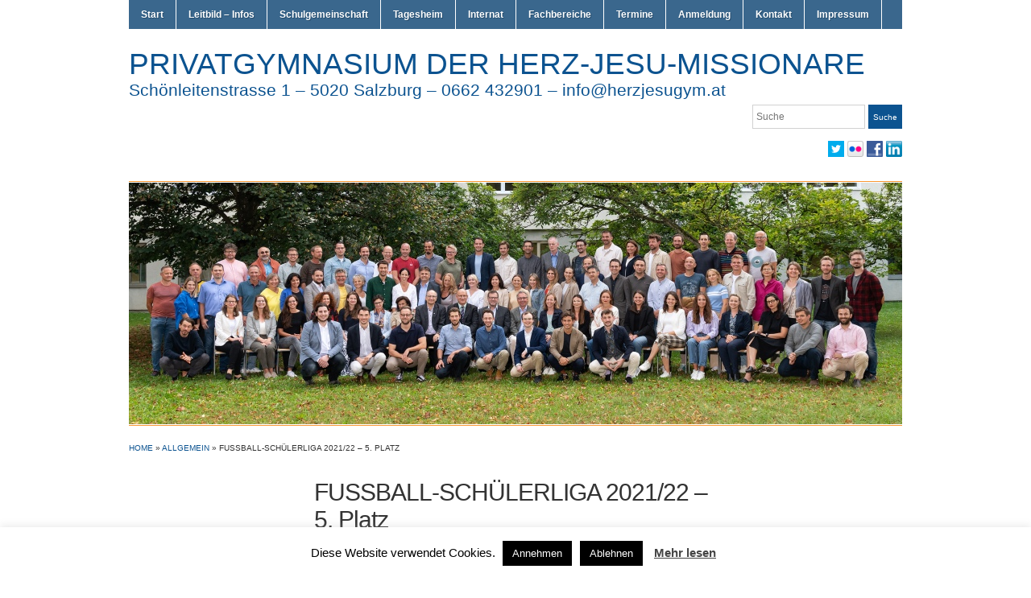

--- FILE ---
content_type: text/html; charset=UTF-8
request_url: https://www.herzjesugym.com/allgemein/fussball-schuelerliga-2021-22-5-platz/
body_size: 14802
content:
<!DOCTYPE html>
<html lang="de">
<head>
<meta charset="UTF-8" />

<title> &raquo; FUSSBALL-SCHÜLERLIGA 2021/22 – 5. Platz PRIVATGYMNASIUM DER HERZ-JESU-MISSIONARE</title>

<link rel="profile" href="http://gmpg.org/xfn/11" />
<link rel="pingback" href="https://www.herzjesugym.com/xmlrpc.php" />

<meta name='robots' content='max-image-preview:large' />
	<style>img:is([sizes="auto" i], [sizes^="auto," i]) { contain-intrinsic-size: 3000px 1500px }</style>
	<link rel="alternate" type="application/rss+xml" title="PRIVATGYMNASIUM DER HERZ-JESU-MISSIONARE &raquo; Feed" href="https://www.herzjesugym.com/feed/" />
<link rel="alternate" type="application/rss+xml" title="PRIVATGYMNASIUM DER HERZ-JESU-MISSIONARE &raquo; Kommentar-Feed" href="https://www.herzjesugym.com/comments/feed/" />
<script type="text/javascript">
/* <![CDATA[ */
window._wpemojiSettings = {"baseUrl":"https:\/\/s.w.org\/images\/core\/emoji\/15.0.3\/72x72\/","ext":".png","svgUrl":"https:\/\/s.w.org\/images\/core\/emoji\/15.0.3\/svg\/","svgExt":".svg","source":{"concatemoji":"https:\/\/www.herzjesugym.com\/wp-includes\/js\/wp-emoji-release.min.js?ver=6.7.2"}};
/*! This file is auto-generated */
!function(i,n){var o,s,e;function c(e){try{var t={supportTests:e,timestamp:(new Date).valueOf()};sessionStorage.setItem(o,JSON.stringify(t))}catch(e){}}function p(e,t,n){e.clearRect(0,0,e.canvas.width,e.canvas.height),e.fillText(t,0,0);var t=new Uint32Array(e.getImageData(0,0,e.canvas.width,e.canvas.height).data),r=(e.clearRect(0,0,e.canvas.width,e.canvas.height),e.fillText(n,0,0),new Uint32Array(e.getImageData(0,0,e.canvas.width,e.canvas.height).data));return t.every(function(e,t){return e===r[t]})}function u(e,t,n){switch(t){case"flag":return n(e,"\ud83c\udff3\ufe0f\u200d\u26a7\ufe0f","\ud83c\udff3\ufe0f\u200b\u26a7\ufe0f")?!1:!n(e,"\ud83c\uddfa\ud83c\uddf3","\ud83c\uddfa\u200b\ud83c\uddf3")&&!n(e,"\ud83c\udff4\udb40\udc67\udb40\udc62\udb40\udc65\udb40\udc6e\udb40\udc67\udb40\udc7f","\ud83c\udff4\u200b\udb40\udc67\u200b\udb40\udc62\u200b\udb40\udc65\u200b\udb40\udc6e\u200b\udb40\udc67\u200b\udb40\udc7f");case"emoji":return!n(e,"\ud83d\udc26\u200d\u2b1b","\ud83d\udc26\u200b\u2b1b")}return!1}function f(e,t,n){var r="undefined"!=typeof WorkerGlobalScope&&self instanceof WorkerGlobalScope?new OffscreenCanvas(300,150):i.createElement("canvas"),a=r.getContext("2d",{willReadFrequently:!0}),o=(a.textBaseline="top",a.font="600 32px Arial",{});return e.forEach(function(e){o[e]=t(a,e,n)}),o}function t(e){var t=i.createElement("script");t.src=e,t.defer=!0,i.head.appendChild(t)}"undefined"!=typeof Promise&&(o="wpEmojiSettingsSupports",s=["flag","emoji"],n.supports={everything:!0,everythingExceptFlag:!0},e=new Promise(function(e){i.addEventListener("DOMContentLoaded",e,{once:!0})}),new Promise(function(t){var n=function(){try{var e=JSON.parse(sessionStorage.getItem(o));if("object"==typeof e&&"number"==typeof e.timestamp&&(new Date).valueOf()<e.timestamp+604800&&"object"==typeof e.supportTests)return e.supportTests}catch(e){}return null}();if(!n){if("undefined"!=typeof Worker&&"undefined"!=typeof OffscreenCanvas&&"undefined"!=typeof URL&&URL.createObjectURL&&"undefined"!=typeof Blob)try{var e="postMessage("+f.toString()+"("+[JSON.stringify(s),u.toString(),p.toString()].join(",")+"));",r=new Blob([e],{type:"text/javascript"}),a=new Worker(URL.createObjectURL(r),{name:"wpTestEmojiSupports"});return void(a.onmessage=function(e){c(n=e.data),a.terminate(),t(n)})}catch(e){}c(n=f(s,u,p))}t(n)}).then(function(e){for(var t in e)n.supports[t]=e[t],n.supports.everything=n.supports.everything&&n.supports[t],"flag"!==t&&(n.supports.everythingExceptFlag=n.supports.everythingExceptFlag&&n.supports[t]);n.supports.everythingExceptFlag=n.supports.everythingExceptFlag&&!n.supports.flag,n.DOMReady=!1,n.readyCallback=function(){n.DOMReady=!0}}).then(function(){return e}).then(function(){var e;n.supports.everything||(n.readyCallback(),(e=n.source||{}).concatemoji?t(e.concatemoji):e.wpemoji&&e.twemoji&&(t(e.twemoji),t(e.wpemoji)))}))}((window,document),window._wpemojiSettings);
/* ]]> */
</script>
<style id='wp-emoji-styles-inline-css' type='text/css'>

	img.wp-smiley, img.emoji {
		display: inline !important;
		border: none !important;
		box-shadow: none !important;
		height: 1em !important;
		width: 1em !important;
		margin: 0 0.07em !important;
		vertical-align: -0.1em !important;
		background: none !important;
		padding: 0 !important;
	}
</style>
<link rel='stylesheet' id='wp-block-library-css' href='https://www.herzjesugym.com/wp-includes/css/dist/block-library/style.min.css?ver=6.7.2' type='text/css' media='all' />
<link rel='stylesheet' id='wpzoom-social-icons-block-style-css' href='https://www.herzjesugym.com/wp-content/plugins/social-icons-widget-by-wpzoom/block/dist/style-wpzoom-social-icons.css?ver=4.3.4' type='text/css' media='all' />
<style id='classic-theme-styles-inline-css' type='text/css'>
/*! This file is auto-generated */
.wp-block-button__link{color:#fff;background-color:#32373c;border-radius:9999px;box-shadow:none;text-decoration:none;padding:calc(.667em + 2px) calc(1.333em + 2px);font-size:1.125em}.wp-block-file__button{background:#32373c;color:#fff;text-decoration:none}
</style>
<style id='global-styles-inline-css' type='text/css'>
:root{--wp--preset--aspect-ratio--square: 1;--wp--preset--aspect-ratio--4-3: 4/3;--wp--preset--aspect-ratio--3-4: 3/4;--wp--preset--aspect-ratio--3-2: 3/2;--wp--preset--aspect-ratio--2-3: 2/3;--wp--preset--aspect-ratio--16-9: 16/9;--wp--preset--aspect-ratio--9-16: 9/16;--wp--preset--color--black: #000000;--wp--preset--color--cyan-bluish-gray: #abb8c3;--wp--preset--color--white: #ffffff;--wp--preset--color--pale-pink: #f78da7;--wp--preset--color--vivid-red: #cf2e2e;--wp--preset--color--luminous-vivid-orange: #ff6900;--wp--preset--color--luminous-vivid-amber: #fcb900;--wp--preset--color--light-green-cyan: #7bdcb5;--wp--preset--color--vivid-green-cyan: #00d084;--wp--preset--color--pale-cyan-blue: #8ed1fc;--wp--preset--color--vivid-cyan-blue: #0693e3;--wp--preset--color--vivid-purple: #9b51e0;--wp--preset--gradient--vivid-cyan-blue-to-vivid-purple: linear-gradient(135deg,rgba(6,147,227,1) 0%,rgb(155,81,224) 100%);--wp--preset--gradient--light-green-cyan-to-vivid-green-cyan: linear-gradient(135deg,rgb(122,220,180) 0%,rgb(0,208,130) 100%);--wp--preset--gradient--luminous-vivid-amber-to-luminous-vivid-orange: linear-gradient(135deg,rgba(252,185,0,1) 0%,rgba(255,105,0,1) 100%);--wp--preset--gradient--luminous-vivid-orange-to-vivid-red: linear-gradient(135deg,rgba(255,105,0,1) 0%,rgb(207,46,46) 100%);--wp--preset--gradient--very-light-gray-to-cyan-bluish-gray: linear-gradient(135deg,rgb(238,238,238) 0%,rgb(169,184,195) 100%);--wp--preset--gradient--cool-to-warm-spectrum: linear-gradient(135deg,rgb(74,234,220) 0%,rgb(151,120,209) 20%,rgb(207,42,186) 40%,rgb(238,44,130) 60%,rgb(251,105,98) 80%,rgb(254,248,76) 100%);--wp--preset--gradient--blush-light-purple: linear-gradient(135deg,rgb(255,206,236) 0%,rgb(152,150,240) 100%);--wp--preset--gradient--blush-bordeaux: linear-gradient(135deg,rgb(254,205,165) 0%,rgb(254,45,45) 50%,rgb(107,0,62) 100%);--wp--preset--gradient--luminous-dusk: linear-gradient(135deg,rgb(255,203,112) 0%,rgb(199,81,192) 50%,rgb(65,88,208) 100%);--wp--preset--gradient--pale-ocean: linear-gradient(135deg,rgb(255,245,203) 0%,rgb(182,227,212) 50%,rgb(51,167,181) 100%);--wp--preset--gradient--electric-grass: linear-gradient(135deg,rgb(202,248,128) 0%,rgb(113,206,126) 100%);--wp--preset--gradient--midnight: linear-gradient(135deg,rgb(2,3,129) 0%,rgb(40,116,252) 100%);--wp--preset--font-size--small: 13px;--wp--preset--font-size--medium: 20px;--wp--preset--font-size--large: 36px;--wp--preset--font-size--x-large: 42px;--wp--preset--spacing--20: 0.44rem;--wp--preset--spacing--30: 0.67rem;--wp--preset--spacing--40: 1rem;--wp--preset--spacing--50: 1.5rem;--wp--preset--spacing--60: 2.25rem;--wp--preset--spacing--70: 3.38rem;--wp--preset--spacing--80: 5.06rem;--wp--preset--shadow--natural: 6px 6px 9px rgba(0, 0, 0, 0.2);--wp--preset--shadow--deep: 12px 12px 50px rgba(0, 0, 0, 0.4);--wp--preset--shadow--sharp: 6px 6px 0px rgba(0, 0, 0, 0.2);--wp--preset--shadow--outlined: 6px 6px 0px -3px rgba(255, 255, 255, 1), 6px 6px rgba(0, 0, 0, 1);--wp--preset--shadow--crisp: 6px 6px 0px rgba(0, 0, 0, 1);}:where(.is-layout-flex){gap: 0.5em;}:where(.is-layout-grid){gap: 0.5em;}body .is-layout-flex{display: flex;}.is-layout-flex{flex-wrap: wrap;align-items: center;}.is-layout-flex > :is(*, div){margin: 0;}body .is-layout-grid{display: grid;}.is-layout-grid > :is(*, div){margin: 0;}:where(.wp-block-columns.is-layout-flex){gap: 2em;}:where(.wp-block-columns.is-layout-grid){gap: 2em;}:where(.wp-block-post-template.is-layout-flex){gap: 1.25em;}:where(.wp-block-post-template.is-layout-grid){gap: 1.25em;}.has-black-color{color: var(--wp--preset--color--black) !important;}.has-cyan-bluish-gray-color{color: var(--wp--preset--color--cyan-bluish-gray) !important;}.has-white-color{color: var(--wp--preset--color--white) !important;}.has-pale-pink-color{color: var(--wp--preset--color--pale-pink) !important;}.has-vivid-red-color{color: var(--wp--preset--color--vivid-red) !important;}.has-luminous-vivid-orange-color{color: var(--wp--preset--color--luminous-vivid-orange) !important;}.has-luminous-vivid-amber-color{color: var(--wp--preset--color--luminous-vivid-amber) !important;}.has-light-green-cyan-color{color: var(--wp--preset--color--light-green-cyan) !important;}.has-vivid-green-cyan-color{color: var(--wp--preset--color--vivid-green-cyan) !important;}.has-pale-cyan-blue-color{color: var(--wp--preset--color--pale-cyan-blue) !important;}.has-vivid-cyan-blue-color{color: var(--wp--preset--color--vivid-cyan-blue) !important;}.has-vivid-purple-color{color: var(--wp--preset--color--vivid-purple) !important;}.has-black-background-color{background-color: var(--wp--preset--color--black) !important;}.has-cyan-bluish-gray-background-color{background-color: var(--wp--preset--color--cyan-bluish-gray) !important;}.has-white-background-color{background-color: var(--wp--preset--color--white) !important;}.has-pale-pink-background-color{background-color: var(--wp--preset--color--pale-pink) !important;}.has-vivid-red-background-color{background-color: var(--wp--preset--color--vivid-red) !important;}.has-luminous-vivid-orange-background-color{background-color: var(--wp--preset--color--luminous-vivid-orange) !important;}.has-luminous-vivid-amber-background-color{background-color: var(--wp--preset--color--luminous-vivid-amber) !important;}.has-light-green-cyan-background-color{background-color: var(--wp--preset--color--light-green-cyan) !important;}.has-vivid-green-cyan-background-color{background-color: var(--wp--preset--color--vivid-green-cyan) !important;}.has-pale-cyan-blue-background-color{background-color: var(--wp--preset--color--pale-cyan-blue) !important;}.has-vivid-cyan-blue-background-color{background-color: var(--wp--preset--color--vivid-cyan-blue) !important;}.has-vivid-purple-background-color{background-color: var(--wp--preset--color--vivid-purple) !important;}.has-black-border-color{border-color: var(--wp--preset--color--black) !important;}.has-cyan-bluish-gray-border-color{border-color: var(--wp--preset--color--cyan-bluish-gray) !important;}.has-white-border-color{border-color: var(--wp--preset--color--white) !important;}.has-pale-pink-border-color{border-color: var(--wp--preset--color--pale-pink) !important;}.has-vivid-red-border-color{border-color: var(--wp--preset--color--vivid-red) !important;}.has-luminous-vivid-orange-border-color{border-color: var(--wp--preset--color--luminous-vivid-orange) !important;}.has-luminous-vivid-amber-border-color{border-color: var(--wp--preset--color--luminous-vivid-amber) !important;}.has-light-green-cyan-border-color{border-color: var(--wp--preset--color--light-green-cyan) !important;}.has-vivid-green-cyan-border-color{border-color: var(--wp--preset--color--vivid-green-cyan) !important;}.has-pale-cyan-blue-border-color{border-color: var(--wp--preset--color--pale-cyan-blue) !important;}.has-vivid-cyan-blue-border-color{border-color: var(--wp--preset--color--vivid-cyan-blue) !important;}.has-vivid-purple-border-color{border-color: var(--wp--preset--color--vivid-purple) !important;}.has-vivid-cyan-blue-to-vivid-purple-gradient-background{background: var(--wp--preset--gradient--vivid-cyan-blue-to-vivid-purple) !important;}.has-light-green-cyan-to-vivid-green-cyan-gradient-background{background: var(--wp--preset--gradient--light-green-cyan-to-vivid-green-cyan) !important;}.has-luminous-vivid-amber-to-luminous-vivid-orange-gradient-background{background: var(--wp--preset--gradient--luminous-vivid-amber-to-luminous-vivid-orange) !important;}.has-luminous-vivid-orange-to-vivid-red-gradient-background{background: var(--wp--preset--gradient--luminous-vivid-orange-to-vivid-red) !important;}.has-very-light-gray-to-cyan-bluish-gray-gradient-background{background: var(--wp--preset--gradient--very-light-gray-to-cyan-bluish-gray) !important;}.has-cool-to-warm-spectrum-gradient-background{background: var(--wp--preset--gradient--cool-to-warm-spectrum) !important;}.has-blush-light-purple-gradient-background{background: var(--wp--preset--gradient--blush-light-purple) !important;}.has-blush-bordeaux-gradient-background{background: var(--wp--preset--gradient--blush-bordeaux) !important;}.has-luminous-dusk-gradient-background{background: var(--wp--preset--gradient--luminous-dusk) !important;}.has-pale-ocean-gradient-background{background: var(--wp--preset--gradient--pale-ocean) !important;}.has-electric-grass-gradient-background{background: var(--wp--preset--gradient--electric-grass) !important;}.has-midnight-gradient-background{background: var(--wp--preset--gradient--midnight) !important;}.has-small-font-size{font-size: var(--wp--preset--font-size--small) !important;}.has-medium-font-size{font-size: var(--wp--preset--font-size--medium) !important;}.has-large-font-size{font-size: var(--wp--preset--font-size--large) !important;}.has-x-large-font-size{font-size: var(--wp--preset--font-size--x-large) !important;}
:where(.wp-block-post-template.is-layout-flex){gap: 1.25em;}:where(.wp-block-post-template.is-layout-grid){gap: 1.25em;}
:where(.wp-block-columns.is-layout-flex){gap: 2em;}:where(.wp-block-columns.is-layout-grid){gap: 2em;}
:root :where(.wp-block-pullquote){font-size: 1.5em;line-height: 1.6;}
</style>
<link rel='stylesheet' id='abcfrggcl-css' href='https://www.herzjesugym.com/wp-content/plugins/abcfolio-responsive-grid-gallery-custom-links-pro/css/rggcl.css?ver=0.6.1' type='text/css' media='all' />
<link rel='stylesheet' id='contact-form-7-css' href='https://www.herzjesugym.com/wp-content/plugins/contact-form-7/includes/css/styles.css?ver=6.0.5' type='text/css' media='all' />
<link rel='stylesheet' id='cookie-law-info-css' href='https://www.herzjesugym.com/wp-content/plugins/cookie-law-info/legacy/public/css/cookie-law-info-public.css?ver=3.2.8' type='text/css' media='all' />
<link rel='stylesheet' id='cookie-law-info-gdpr-css' href='https://www.herzjesugym.com/wp-content/plugins/cookie-law-info/legacy/public/css/cookie-law-info-gdpr.css?ver=3.2.8' type='text/css' media='all' />
<link rel='stylesheet' id='ditty-displays-css' href='https://www.herzjesugym.com/wp-content/plugins/ditty-news-ticker/build/dittyDisplays.css?ver=3.1.54' type='text/css' media='all' />
<link rel='stylesheet' id='ditty-fontawesome-css' href='https://www.herzjesugym.com/wp-content/plugins/ditty-news-ticker/includes/libs/fontawesome-6.4.0/css/all.css?ver=6.4.0' type='text/css' media='' />
<link rel='stylesheet' id='academica-style-css' href='https://www.herzjesugym.com/wp-content/themes/academica/style.css?ver=6.7.2' type='text/css' media='all' />
<style id='akismet-widget-style-inline-css' type='text/css'>

			.a-stats {
				--akismet-color-mid-green: #357b49;
				--akismet-color-white: #fff;
				--akismet-color-light-grey: #f6f7f7;

				max-width: 350px;
				width: auto;
			}

			.a-stats * {
				all: unset;
				box-sizing: border-box;
			}

			.a-stats strong {
				font-weight: 600;
			}

			.a-stats a.a-stats__link,
			.a-stats a.a-stats__link:visited,
			.a-stats a.a-stats__link:active {
				background: var(--akismet-color-mid-green);
				border: none;
				box-shadow: none;
				border-radius: 8px;
				color: var(--akismet-color-white);
				cursor: pointer;
				display: block;
				font-family: -apple-system, BlinkMacSystemFont, 'Segoe UI', 'Roboto', 'Oxygen-Sans', 'Ubuntu', 'Cantarell', 'Helvetica Neue', sans-serif;
				font-weight: 500;
				padding: 12px;
				text-align: center;
				text-decoration: none;
				transition: all 0.2s ease;
			}

			/* Extra specificity to deal with TwentyTwentyOne focus style */
			.widget .a-stats a.a-stats__link:focus {
				background: var(--akismet-color-mid-green);
				color: var(--akismet-color-white);
				text-decoration: none;
			}

			.a-stats a.a-stats__link:hover {
				filter: brightness(110%);
				box-shadow: 0 4px 12px rgba(0, 0, 0, 0.06), 0 0 2px rgba(0, 0, 0, 0.16);
			}

			.a-stats .count {
				color: var(--akismet-color-white);
				display: block;
				font-size: 1.5em;
				line-height: 1.4;
				padding: 0 13px;
				white-space: nowrap;
			}
		
</style>
<link rel='stylesheet' id='wpzoom-social-icons-socicon-css' href='https://www.herzjesugym.com/wp-content/plugins/social-icons-widget-by-wpzoom/assets/css/wpzoom-socicon.css?ver=1741856030' type='text/css' media='all' />
<link rel='stylesheet' id='wpzoom-social-icons-genericons-css' href='https://www.herzjesugym.com/wp-content/plugins/social-icons-widget-by-wpzoom/assets/css/genericons.css?ver=1741856030' type='text/css' media='all' />
<link rel='stylesheet' id='wpzoom-social-icons-academicons-css' href='https://www.herzjesugym.com/wp-content/plugins/social-icons-widget-by-wpzoom/assets/css/academicons.min.css?ver=1741856030' type='text/css' media='all' />
<link rel='stylesheet' id='wpzoom-social-icons-font-awesome-3-css' href='https://www.herzjesugym.com/wp-content/plugins/social-icons-widget-by-wpzoom/assets/css/font-awesome-3.min.css?ver=1741856030' type='text/css' media='all' />
<link rel='stylesheet' id='dashicons-css' href='https://www.herzjesugym.com/wp-includes/css/dashicons.min.css?ver=6.7.2' type='text/css' media='all' />
<link rel='stylesheet' id='wpzoom-social-icons-styles-css' href='https://www.herzjesugym.com/wp-content/plugins/social-icons-widget-by-wpzoom/assets/css/wpzoom-social-icons-styles.css?ver=1741856030' type='text/css' media='all' />
<link rel='stylesheet' id='tablepress-default-css' href='https://www.herzjesugym.com/wp-content/plugins/tablepress/css/build/default.css?ver=3.0.4' type='text/css' media='all' />
<link rel='preload' as='font'  id='wpzoom-social-icons-font-academicons-woff2-css' href='https://www.herzjesugym.com/wp-content/plugins/social-icons-widget-by-wpzoom/assets/font/academicons.woff2?v=1.9.2'  type='font/woff2' crossorigin />
<link rel='preload' as='font'  id='wpzoom-social-icons-font-fontawesome-3-woff2-css' href='https://www.herzjesugym.com/wp-content/plugins/social-icons-widget-by-wpzoom/assets/font/fontawesome-webfont.woff2?v=4.7.0'  type='font/woff2' crossorigin />
<link rel='preload' as='font'  id='wpzoom-social-icons-font-genericons-woff-css' href='https://www.herzjesugym.com/wp-content/plugins/social-icons-widget-by-wpzoom/assets/font/Genericons.woff'  type='font/woff' crossorigin />
<link rel='preload' as='font'  id='wpzoom-social-icons-font-socicon-woff2-css' href='https://www.herzjesugym.com/wp-content/plugins/social-icons-widget-by-wpzoom/assets/font/socicon.woff2?v=4.3.4'  type='font/woff2' crossorigin />
<script type="text/javascript" src="https://www.herzjesugym.com/wp-includes/js/jquery/jquery.min.js?ver=3.7.1" id="jquery-core-js"></script>
<script type="text/javascript" src="https://www.herzjesugym.com/wp-includes/js/jquery/jquery-migrate.min.js?ver=3.4.1" id="jquery-migrate-js"></script>
<script type="text/javascript" id="cookie-law-info-js-extra">
/* <![CDATA[ */
var Cli_Data = {"nn_cookie_ids":[],"cookielist":[],"non_necessary_cookies":[],"ccpaEnabled":"","ccpaRegionBased":"","ccpaBarEnabled":"","strictlyEnabled":["necessary","obligatoire"],"ccpaType":"gdpr","js_blocking":"","custom_integration":"","triggerDomRefresh":"","secure_cookies":""};
var cli_cookiebar_settings = {"animate_speed_hide":"500","animate_speed_show":"500","background":"#FFF","border":"#b1a6a6c2","border_on":"","button_1_button_colour":"#000","button_1_button_hover":"#000000","button_1_link_colour":"#fff","button_1_as_button":"1","button_1_new_win":"","button_2_button_colour":"#333","button_2_button_hover":"#292929","button_2_link_colour":"#444","button_2_as_button":"","button_2_hidebar":"","button_3_button_colour":"#000","button_3_button_hover":"#000000","button_3_link_colour":"#fff","button_3_as_button":"1","button_3_new_win":"","button_4_button_colour":"#000","button_4_button_hover":"#000000","button_4_link_colour":"#fff","button_4_as_button":"1","button_7_button_colour":"#61a229","button_7_button_hover":"#4e8221","button_7_link_colour":"#fff","button_7_as_button":"1","button_7_new_win":"","font_family":"inherit","header_fix":"","notify_animate_hide":"1","notify_animate_show":"","notify_div_id":"#cookie-law-info-bar","notify_position_horizontal":"right","notify_position_vertical":"bottom","scroll_close":"","scroll_close_reload":"","accept_close_reload":"","reject_close_reload":"","showagain_tab":"1","showagain_background":"#fff","showagain_border":"#000","showagain_div_id":"#cookie-law-info-again","showagain_x_position":"100px","text":"#000","show_once_yn":"","show_once":"10000","logging_on":"","as_popup":"","popup_overlay":"1","bar_heading_text":"","cookie_bar_as":"banner","popup_showagain_position":"bottom-right","widget_position":"left"};
var log_object = {"ajax_url":"https:\/\/www.herzjesugym.com\/wp-admin\/admin-ajax.php"};
/* ]]> */
</script>
<script type="text/javascript" src="https://www.herzjesugym.com/wp-content/plugins/cookie-law-info/legacy/public/js/cookie-law-info-public.js?ver=3.2.8" id="cookie-law-info-js"></script>
<link rel="https://api.w.org/" href="https://www.herzjesugym.com/wp-json/" /><link rel="alternate" title="JSON" type="application/json" href="https://www.herzjesugym.com/wp-json/wp/v2/posts/9944" /><link rel="EditURI" type="application/rsd+xml" title="RSD" href="https://www.herzjesugym.com/xmlrpc.php?rsd" />
<meta name="generator" content="WordPress 6.7.2" />
<link rel="canonical" href="https://www.herzjesugym.com/allgemein/fussball-schuelerliga-2021-22-5-platz/" />
<link rel='shortlink' href='https://www.herzjesugym.com/?p=9944' />
<link rel="alternate" title="oEmbed (JSON)" type="application/json+oembed" href="https://www.herzjesugym.com/wp-json/oembed/1.0/embed?url=https%3A%2F%2Fwww.herzjesugym.com%2Fallgemein%2Ffussball-schuelerliga-2021-22-5-platz%2F" />
<link rel="alternate" title="oEmbed (XML)" type="text/xml+oembed" href="https://www.herzjesugym.com/wp-json/oembed/1.0/embed?url=https%3A%2F%2Fwww.herzjesugym.com%2Fallgemein%2Ffussball-schuelerliga-2021-22-5-platz%2F&#038;format=xml" />
<link rel="apple-touch-icon" sizes="180x180" href="/wp-content/uploads/fbrfg/apple-touch-icon.png">
<link rel="icon" type="image/png" sizes="32x32" href="/wp-content/uploads/fbrfg/favicon-32x32.png">
<link rel="icon" type="image/png" sizes="16x16" href="/wp-content/uploads/fbrfg/favicon-16x16.png">
<link rel="manifest" href="/wp-content/uploads/fbrfg/site.webmanifest">
<link rel="mask-icon" href="/wp-content/uploads/fbrfg/safari-pinned-tab.svg" color="#5bbad5">
<link rel="shortcut icon" href="/wp-content/uploads/fbrfg/favicon.ico">
<meta name="msapplication-TileColor" content="#da532c">
<meta name="msapplication-config" content="/wp-content/uploads/fbrfg/browserconfig.xml">
<meta name="theme-color" content="#ffffff"><!-- Analytics by WP Statistics - https://wp-statistics.com -->
<style type="text/css" id="custom-background-css">
body.custom-background { background-color: #ffffff; }
</style>
	<link rel="stylesheet" type="text/css" media="screen" href="https://www.herzjesugym.com/wp-content/plugins/pc-custom-css/custom.css?pc_custom_css_ver=1406572166" />
</head>
<body class="post-template-default single single-post postid-9944 single-format-standard custom-background">
	<div id="wrap">
		<div id="header" class="clearfix">

			<div id="main-nav">
				<ul id="menuhead" class="menu"><li id="menu-item-70" class="menu-item menu-item-type-custom menu-item-object-custom menu-item-home menu-item-70"><a href="http://www.herzjesugym.com/">Start</a></li>
<li id="menu-item-72" class="menu-item menu-item-type-post_type menu-item-object-page menu-item-has-children menu-item-72"><a href="https://www.herzjesugym.com/informationen/">Leitbild &#8211; Infos</a>
<ul class="sub-menu">
	<li id="menu-item-12297" class="menu-item menu-item-type-post_type menu-item-object-page menu-item-12297"><a href="https://www.herzjesugym.com/leitbild-schulprofil/">Leitbild – Schulprofil</a></li>
	<li id="menu-item-12306" class="menu-item menu-item-type-post_type menu-item-object-page menu-item-12306"><a href="https://www.herzjesugym.com/folder-schule/">Folder Schule</a></li>
	<li id="menu-item-5790" class="menu-item menu-item-type-post_type menu-item-object-page menu-item-5790"><a href="https://www.herzjesugym.com/stundentafeln/">Stundentafeln</a></li>
	<li id="menu-item-12300" class="menu-item menu-item-type-post_type menu-item-object-page menu-item-12300"><a href="https://www.herzjesugym.com/stunden-zeitraster/">Stunden-/Zeitraster</a></li>
	<li id="menu-item-6165" class="menu-item menu-item-type-post_type menu-item-object-page menu-item-6165"><a href="https://www.herzjesugym.com/downloads/">Downloads</a></li>
	<li id="menu-item-13027" class="menu-item menu-item-type-custom menu-item-object-custom menu-item-13027"><a href="https://team.jako.com/de-de/team/herz_jesu_gymnasium/?item_source=27209">Schulshop</a></li>
</ul>
</li>
<li id="menu-item-5932" class="menu-item menu-item-type-post_type menu-item-object-page menu-item-has-children menu-item-5932"><a href="https://www.herzjesugym.com/schulgemeinschaft/">Schulgemeinschaft</a>
<ul class="sub-menu">
	<li id="menu-item-7560" class="menu-item menu-item-type-post_type menu-item-object-page menu-item-7560"><a href="https://www.herzjesugym.com/schulleitung/">Schulleitung</a></li>
	<li id="menu-item-5852" class="menu-item menu-item-type-post_type menu-item-object-page menu-item-5852"><a href="https://www.herzjesugym.com/sekretariat/">Sekretariat/Buchhaltung</a></li>
	<li id="menu-item-1004" class="menu-item menu-item-type-post_type menu-item-object-page menu-item-1004"><a href="https://www.herzjesugym.com/schulerseite/">Schülerinnen/Schüler</a></li>
	<li id="menu-item-11133" class="menu-item menu-item-type-post_type menu-item-object-page menu-item-11133"><a href="https://www.herzjesugym.com/tagesheim/">Tagesheim</a></li>
	<li id="menu-item-7822" class="menu-item menu-item-type-custom menu-item-object-custom menu-item-7822"><a target="_blank" href="http://internatherzjesugym.wordpress.com/">Internat</a></li>
	<li id="menu-item-5867" class="menu-item menu-item-type-custom menu-item-object-custom menu-item-5867"><a target="_blank" href="http://eltern-am-herzjesugym.at/">Elternverein</a></li>
	<li id="menu-item-1387" class="menu-item menu-item-type-post_type menu-item-object-page menu-item-1387"><a href="https://www.herzjesugym.com/lehrer-2/">Lehrerinnen/Lehrer</a></li>
	<li id="menu-item-7408" class="menu-item menu-item-type-custom menu-item-object-custom menu-item-7408"><a target="_blank" href="https://erato.webuntis.com/WebUntis/?school=herzjesugym#/basic/officehours">Sprechstunden</a></li>
	<li id="menu-item-7820" class="menu-item menu-item-type-post_type menu-item-object-page menu-item-7820"><a href="https://www.herzjesugym.com/schularzt-schulpsychologe/">Schularzt / Schulpsychologin</a></li>
	<li id="menu-item-7821" class="menu-item menu-item-type-post_type menu-item-object-page menu-item-7821"><a href="https://www.herzjesugym.com/hausverwaltung/">Hausverwaltung</a></li>
</ul>
</li>
<li id="menu-item-11132" class="menu-item menu-item-type-post_type menu-item-object-page menu-item-11132"><a href="https://www.herzjesugym.com/tagesheim/">Tagesheim</a></li>
<li id="menu-item-1960" class="menu-item menu-item-type-custom menu-item-object-custom menu-item-1960"><a target="_blank" href="https://internat.herzjesugym.com/">Internat</a></li>
<li id="menu-item-71" class="menu-item menu-item-type-post_type menu-item-object-page menu-item-71"><a href="https://www.herzjesugym.com/fachbereiche/">Fachbereiche</a></li>
<li id="menu-item-626" class="menu-item menu-item-type-post_type menu-item-object-page menu-item-626"><a href="https://www.herzjesugym.com/calendar/">Termine</a></li>
<li id="menu-item-5936" class="menu-item menu-item-type-post_type menu-item-object-page menu-item-has-children menu-item-5936"><a href="https://www.herzjesugym.com/anmeldung-2/">Anmeldung</a>
<ul class="sub-menu">
	<li id="menu-item-990" class="menu-item menu-item-type-post_type menu-item-object-page menu-item-990"><a href="https://www.herzjesugym.com/anmeldung/">Anmeldung – 1. Klasse</a></li>
	<li id="menu-item-5926" class="menu-item menu-item-type-post_type menu-item-object-page menu-item-5926"><a href="https://www.herzjesugym.com/anmeldung-oberstufe/">Anmeldung – Oberstufe</a></li>
</ul>
</li>
<li id="menu-item-467" class="menu-item menu-item-type-post_type menu-item-object-page menu-item-467"><a href="https://www.herzjesugym.com/impressum/">Kontakt</a></li>
<li id="menu-item-5063" class="menu-item menu-item-type-post_type menu-item-object-page menu-item-5063"><a href="https://www.herzjesugym.com/impressum-offenlegung/">Impressum</a></li>
</ul>			</div><!-- end #main-nav -->

			<div id="logo">
				<h1 id="site-title">
					<a href="https://www.herzjesugym.com" title="PRIVATGYMNASIUM DER HERZ-JESU-MISSIONARE - Schönleitenstrasse 1 &#8211; 5020 Salzburg &#8211; 0662 432901 &#8211; info@herzjesugym.at" rel="home">
						PRIVATGYMNASIUM DER HERZ-JESU-MISSIONARE					</a>
				</h1>
				<p id="site-description">Schönleitenstrasse 1 &#8211; 5020 Salzburg &#8211; 0662 432901 &#8211; info@herzjesugym.at</p>
			</div><!-- end #logo -->

			<div id="search">
				<form method="get" id="searchform" action="https://www.herzjesugym.com/">
	<label for="s" class="assistive-text hidden">Suche</label>
	<input id="s" type="text" name="s" placeholder="Suche">
	<button id="searchsubmit" name="submit" type="submit">Suche</button>
</form>			</div><!-- end #search -->

			
<div id="social">
	<ul>
				<li>
			<a class="twitter" href="https://twitter.com/herzjesugym" title="Twitter" rel="external,nofollow">
				Twitter			</a>
		</li>
				<li>
			<a class="flickr" href="https://www.instagram.com/herzjesugym.at/" title="Flickr" rel="external,nofollow">
				Flickr			</a>
		</li>
				<li>
			<a class="facebook" href="https://www.facebook.com/pages/Privatgymnasium-der-Herz-Jesu-Missionare/229435663740095" title="Facebook" rel="external,nofollow">
				Facebook			</a>
		</li>
				<li>
			<a class="linkedin" href="https://www.linkedin.com/school/privatgymnasium-der-herz-jesu-missionare" title="LinkedIn" rel="external,nofollow">
				LinkedIn			</a>
		</li>
			</ul>
</div>
		</div><!-- end #header -->

			<div id="slider-wrap">
		<a href="https://www.herzjesugym.com/" title="PRIVATGYMNASIUM DER HERZ-JESU-MISSIONARE" rel="home">
			<img src="https://www.herzjesugym.com/wp-content/uploads/2024/10/alle-Lehrer-2024-1.jpg" width="960" height="300" alt="" />
		</a>
	</div><!-- end #slider-wrap -->
	
<div id="content" class="clearfix">

	
	<div class="column column-title">
		<div id="crumbs">
	<p><a href="https://www.herzjesugym.com">Home</a> &raquo; <a href="https://www.herzjesugym.com/category/allgemein/">Allgemein</a> &raquo; <span class="current">FUSSBALL-SCHÜLERLIGA 2021/22 – 5. Platz</span></p>
</div><!-- end #crumbs -->		<h1 class="title-header">FUSSBALL-SCHÜLERLIGA 2021/22 – 5. Platz</h1>	</div><!-- end .column-title -->

		<div class="column column-narrow">
		<div id="nav_menu-8" class="widget clearfix widget_nav_menu"><div class="menu-hauptmenu-container"><ul id="menu-hauptmenu" class="menu"><li class="menu-item menu-item-type-custom menu-item-object-custom menu-item-home menu-item-70"><a href="http://www.herzjesugym.com/">Start</a></li>
<li class="menu-item menu-item-type-post_type menu-item-object-page menu-item-has-children menu-item-72"><a href="https://www.herzjesugym.com/informationen/">Leitbild &#8211; Infos</a>
<ul class="sub-menu">
	<li class="menu-item menu-item-type-post_type menu-item-object-page menu-item-12297"><a href="https://www.herzjesugym.com/leitbild-schulprofil/">Leitbild – Schulprofil</a></li>
	<li class="menu-item menu-item-type-post_type menu-item-object-page menu-item-12306"><a href="https://www.herzjesugym.com/folder-schule/">Folder Schule</a></li>
	<li class="menu-item menu-item-type-post_type menu-item-object-page menu-item-5790"><a href="https://www.herzjesugym.com/stundentafeln/">Stundentafeln</a></li>
	<li class="menu-item menu-item-type-post_type menu-item-object-page menu-item-12300"><a href="https://www.herzjesugym.com/stunden-zeitraster/">Stunden-/Zeitraster</a></li>
	<li class="menu-item menu-item-type-post_type menu-item-object-page menu-item-6165"><a href="https://www.herzjesugym.com/downloads/">Downloads</a></li>
	<li class="menu-item menu-item-type-custom menu-item-object-custom menu-item-13027"><a href="https://team.jako.com/de-de/team/herz_jesu_gymnasium/?item_source=27209">Schulshop</a></li>
</ul>
</li>
<li class="menu-item menu-item-type-post_type menu-item-object-page menu-item-has-children menu-item-5932"><a href="https://www.herzjesugym.com/schulgemeinschaft/">Schulgemeinschaft</a>
<ul class="sub-menu">
	<li class="menu-item menu-item-type-post_type menu-item-object-page menu-item-7560"><a href="https://www.herzjesugym.com/schulleitung/">Schulleitung</a></li>
	<li class="menu-item menu-item-type-post_type menu-item-object-page menu-item-5852"><a href="https://www.herzjesugym.com/sekretariat/">Sekretariat/Buchhaltung</a></li>
	<li class="menu-item menu-item-type-post_type menu-item-object-page menu-item-1004"><a href="https://www.herzjesugym.com/schulerseite/">Schülerinnen/Schüler</a></li>
	<li class="menu-item menu-item-type-post_type menu-item-object-page menu-item-11133"><a href="https://www.herzjesugym.com/tagesheim/">Tagesheim</a></li>
	<li class="menu-item menu-item-type-custom menu-item-object-custom menu-item-7822"><a target="_blank" href="http://internatherzjesugym.wordpress.com/">Internat</a></li>
	<li class="menu-item menu-item-type-custom menu-item-object-custom menu-item-5867"><a target="_blank" href="http://eltern-am-herzjesugym.at/">Elternverein</a></li>
	<li class="menu-item menu-item-type-post_type menu-item-object-page menu-item-1387"><a href="https://www.herzjesugym.com/lehrer-2/">Lehrerinnen/Lehrer</a></li>
	<li class="menu-item menu-item-type-custom menu-item-object-custom menu-item-7408"><a target="_blank" href="https://erato.webuntis.com/WebUntis/?school=herzjesugym#/basic/officehours">Sprechstunden</a></li>
	<li class="menu-item menu-item-type-post_type menu-item-object-page menu-item-7820"><a href="https://www.herzjesugym.com/schularzt-schulpsychologe/">Schularzt / Schulpsychologin</a></li>
	<li class="menu-item menu-item-type-post_type menu-item-object-page menu-item-7821"><a href="https://www.herzjesugym.com/hausverwaltung/">Hausverwaltung</a></li>
</ul>
</li>
<li class="menu-item menu-item-type-post_type menu-item-object-page menu-item-11132"><a href="https://www.herzjesugym.com/tagesheim/">Tagesheim</a></li>
<li class="menu-item menu-item-type-custom menu-item-object-custom menu-item-1960"><a target="_blank" href="https://internat.herzjesugym.com/">Internat</a></li>
<li class="menu-item menu-item-type-post_type menu-item-object-page menu-item-71"><a href="https://www.herzjesugym.com/fachbereiche/">Fachbereiche</a></li>
<li class="menu-item menu-item-type-post_type menu-item-object-page menu-item-626"><a href="https://www.herzjesugym.com/calendar/">Termine</a></li>
<li class="menu-item menu-item-type-post_type menu-item-object-page menu-item-has-children menu-item-5936"><a href="https://www.herzjesugym.com/anmeldung-2/">Anmeldung</a>
<ul class="sub-menu">
	<li class="menu-item menu-item-type-post_type menu-item-object-page menu-item-990"><a href="https://www.herzjesugym.com/anmeldung/">Anmeldung – 1. Klasse</a></li>
	<li class="menu-item menu-item-type-post_type menu-item-object-page menu-item-5926"><a href="https://www.herzjesugym.com/anmeldung-oberstufe/">Anmeldung – Oberstufe</a></li>
</ul>
</li>
<li class="menu-item menu-item-type-post_type menu-item-object-page menu-item-467"><a href="https://www.herzjesugym.com/impressum/">Kontakt</a></li>
<li class="menu-item menu-item-type-post_type menu-item-object-page menu-item-5063"><a href="https://www.herzjesugym.com/impressum-offenlegung/">Impressum</a></li>
</ul></div></div><div id="tag_cloud-9" class="widget clearfix widget_tag_cloud"><h3 class="heading">Kategorien</h3><div class="tagcloud"><a href="https://www.herzjesugym.com/category/allgemein/" class="tag-cloud-link tag-link-7 tag-link-position-1" style="font-size: 22pt;" aria-label="Allgemein (551 Einträge)">Allgemein</a>
<a href="https://www.herzjesugym.com/category/astronomie/" class="tag-cloud-link tag-link-42 tag-link-position-2" style="font-size: 11.155737704918pt;" aria-label="Astronomie (6 Einträge)">Astronomie</a>
<a href="https://www.herzjesugym.com/category/berufsorientierung/" class="tag-cloud-link tag-link-99 tag-link-position-3" style="font-size: 10.295081967213pt;" aria-label="Berufsorientierung (4 Einträge)">Berufsorientierung</a>
<a href="https://www.herzjesugym.com/category/bewegung-und-sport/" class="tag-cloud-link tag-link-38 tag-link-position-4" style="font-size: 17.696721311475pt;" aria-label="Bewegung und Sport (96 Einträge)">Bewegung und Sport</a>
<a href="https://www.herzjesugym.com/category/bildnerische-erziehung/" class="tag-cloud-link tag-link-32 tag-link-position-5" style="font-size: 15.516393442623pt;" aria-label="Bildnerische Erziehung (40 Einträge)">Bildnerische Erziehung</a>
<a href="https://www.herzjesugym.com/category/biologie/" class="tag-cloud-link tag-link-27 tag-link-position-6" style="font-size: 14.655737704918pt;" aria-label="Biologie (28 Einträge)">Biologie</a>
<a href="https://www.herzjesugym.com/category/chemie/" class="tag-cloud-link tag-link-28 tag-link-position-7" style="font-size: 12.647540983607pt;" aria-label="Chemie (12 Einträge)">Chemie</a>
<a href="https://www.herzjesugym.com/category/deutsch/" class="tag-cloud-link tag-link-19 tag-link-position-8" style="font-size: 16.032786885246pt;" aria-label="Deutsch (49 Einträge)">Deutsch</a>
<a href="https://www.herzjesugym.com/category/digico/" class="tag-cloud-link tag-link-298 tag-link-position-9" style="font-size: 10.295081967213pt;" aria-label="DigiCo (4 Einträge)">DigiCo</a>
<a href="https://www.herzjesugym.com/category/elternverein/" class="tag-cloud-link tag-link-137 tag-link-position-10" style="font-size: 10.754098360656pt;" aria-label="Elternverein (5 Einträge)">Elternverein</a>
<a href="https://www.herzjesugym.com/category/englisch/" class="tag-cloud-link tag-link-20 tag-link-position-11" style="font-size: 10.754098360656pt;" aria-label="Englisch (5 Einträge)">Englisch</a>
<a href="https://www.herzjesugym.com/category/franzoesisch/" class="tag-cloud-link tag-link-23 tag-link-position-12" style="font-size: 13.049180327869pt;" aria-label="Französisch (14 Einträge)">Französisch</a>
<a href="https://www.herzjesugym.com/category/geographie/" class="tag-cloud-link tag-link-25 tag-link-position-13" style="font-size: 12.877049180328pt;" aria-label="Geographie (13 Einträge)">Geographie</a>
<a href="https://www.herzjesugym.com/category/geschichte/" class="tag-cloud-link tag-link-24 tag-link-position-14" style="font-size: 13.737704918033pt;" aria-label="Geschichte (19 Einträge)">Geschichte</a>
<a href="https://www.herzjesugym.com/category/griechisch/" class="tag-cloud-link tag-link-22 tag-link-position-15" style="font-size: 10.295081967213pt;" aria-label="Griechisch (4 Einträge)">Griechisch</a>
<a href="https://www.herzjesugym.com/category/informatik/" class="tag-cloud-link tag-link-37 tag-link-position-16" style="font-size: 11.155737704918pt;" aria-label="Informatik (6 Einträge)">Informatik</a>
<a href="https://www.herzjesugym.com/category/internat/" class="tag-cloud-link tag-link-54 tag-link-position-17" style="font-size: 10.295081967213pt;" aria-label="Internat (4 Einträge)">Internat</a>
<a href="https://www.herzjesugym.com/category/italienisch/" class="tag-cloud-link tag-link-36 tag-link-position-18" style="font-size: 10.295081967213pt;" aria-label="Italienisch (4 Einträge)">Italienisch</a>
<a href="https://www.herzjesugym.com/category/kommunikation-rhetorik/" class="tag-cloud-link tag-link-98 tag-link-position-19" style="font-size: 10.754098360656pt;" aria-label="Kommunikation-Rhetorik (5 Einträge)">Kommunikation-Rhetorik</a>
<a href="https://www.herzjesugym.com/category/latein/" class="tag-cloud-link tag-link-21 tag-link-position-20" style="font-size: 12.475409836066pt;" aria-label="Latein (11 Einträge)">Latein</a>
<a href="https://www.herzjesugym.com/category/mathematik/" class="tag-cloud-link tag-link-26 tag-link-position-21" style="font-size: 13.049180327869pt;" aria-label="Mathematik (14 Einträge)">Mathematik</a>
<a href="https://www.herzjesugym.com/category/musikerziehung/" class="tag-cloud-link tag-link-31 tag-link-position-22" style="font-size: 15.918032786885pt;" aria-label="Musikerziehung (47 Einträge)">Musikerziehung</a>
<a href="https://www.herzjesugym.com/category/neuigkeiten/" class="tag-cloud-link tag-link-8 tag-link-position-23" style="font-size: 9.7213114754098pt;" aria-label="Neuigkeiten (3 Einträge)">Neuigkeiten</a>
<a href="https://www.herzjesugym.com/category/physik/" class="tag-cloud-link tag-link-29 tag-link-position-24" style="font-size: 9.7213114754098pt;" aria-label="Physik (3 Einträge)">Physik</a>
<a href="https://www.herzjesugym.com/category/projekte/" class="tag-cloud-link tag-link-9 tag-link-position-25" style="font-size: 18.901639344262pt;" aria-label="Projekte (157 Einträge)">Projekte</a>
<a href="https://www.herzjesugym.com/category/religion/" class="tag-cloud-link tag-link-18 tag-link-position-26" style="font-size: 16.549180327869pt;" aria-label="Religion (61 Einträge)">Religion</a>
<a href="https://www.herzjesugym.com/category/russisch/" class="tag-cloud-link tag-link-34 tag-link-position-27" style="font-size: 12.647540983607pt;" aria-label="Russisch (12 Einträge)">Russisch</a>
<a href="https://www.herzjesugym.com/category/schach/" class="tag-cloud-link tag-link-313 tag-link-position-28" style="font-size: 8pt;" aria-label="Schach (1 Eintrag)">Schach</a>
<a href="https://www.herzjesugym.com/category/spanisch/" class="tag-cloud-link tag-link-35 tag-link-position-29" style="font-size: 12.016393442623pt;" aria-label="Spanisch (9 Einträge)">Spanisch</a>
<a href="https://www.herzjesugym.com/category/tagesheim/" class="tag-cloud-link tag-link-57 tag-link-position-30" style="font-size: 15.516393442623pt;" aria-label="Tagesheim (40 Einträge)">Tagesheim</a>
<a href="https://www.herzjesugym.com/category/termine/" class="tag-cloud-link tag-link-10 tag-link-position-31" style="font-size: 9.0327868852459pt;" aria-label="Termine (2 Einträge)">Termine</a>
<a href="https://www.herzjesugym.com/category/veranstaltungen/" class="tag-cloud-link tag-link-11 tag-link-position-32" style="font-size: 19.532786885246pt;" aria-label="Veranstaltungen (205 Einträge)">Veranstaltungen</a>
<a href="https://www.herzjesugym.com/category/werkerziehung/" class="tag-cloud-link tag-link-33 tag-link-position-33" style="font-size: 12.016393442623pt;" aria-label="Werkerziehung (9 Einträge)">Werkerziehung</a></div>
</div><div id="text-11" class="widget clearfix widget_text">			<div class="textwidget">f</div>
		</div><div id="linkcat-2" class="widget clearfix widget_links"><h3 class="heading">Blogroll</h3>
	<ul class='xoxo blogroll'>
<li><a href="https://team.jako.com/de-de/team/herz_jesu_gymnasium/?item_source=27209" rel="noopener" title="Sport- und Freizeitkleidung mit dem Schullogo" target="_blank">Schulshop</a></li>

	</ul>
</div>
<div id="linkcat-130" class="widget clearfix widget_links"><h3 class="heading">Informatik</h3>
	<ul class='xoxo blogroll'>
<li><a href="https://youtu.be/HLCZ0IjfJac" title="Mein erstes Robotikprojekt!">Mein erstes Robotikprojekt!</a></li>

	</ul>
</div>
<div id="linkcat-6" class="widget clearfix widget_links"><h3 class="heading">Intern</h3>
	<ul class='xoxo blogroll'>
<li><a href="https://aba.bildung.gv.at/" rel="noopener" title="ABA-Portal" target="_blank">ABA-Portal</a></li>
<li><a href="https://www.outlook.com/bildung.gv.at" rel="noopener" title="Dienst-E-Mail BMUKK" target="_blank">Dienst-E-Mail</a></li>
<li><a href="https://www.eduflow.at/EduFlow/" rel="noopener" target="_blank">EduFlow</a></li>
<li><a href="https://www.eduvidual.at/local/eduvidual/pages/login.php" rel="noopener" title="eduvidial.at &#8211; die persönliche Lernplattform" target="_blank">Eduvidial</a></li>
<li><a href="https://herzjesugym.webuntis.com/WebUntis/?school=herzjesugym#/basic/login" rel="noopener" target="_blank">Elektronisches Klassenbuch</a></li>
<li><a href="https://teams.microsoft.com/l/entity/0d820ecd-def2-4297-adad-78056cde7c78/_djb2_msteams_prefix_1541037304?context=%7B%22channelId%22%3A%2219%3A2e819fe7e0164138b57be9ddcb0ea8db%40thread.tacv2%22%7D&#038;tenantId=ee65a1f1-d4b9-47b4-a369-427ca3f6118e" rel="noopener" title="Wichtige Links" target="_blank">Intern_Q-Handbuch</a></li>
<li><a href="https://schooloffice.lsr-sbg.gv.at/intercomschooloffice/#/welcome" rel="noopener" title="ISO.Web LSR" target="_blank">ISO.Web</a></li>
<li><a href="https://www4.lernplattform.schule.at/herzjesugym/login/index.php" rel="noopener" title="Moodleplattform des Privatgymnasiums der Herz-Jesu-Missionare" target="_blank">Moodle</a></li>
<li><a href="http://bildung.portal.at">Portal Austria</a></li>
<li><a href="https://www.sokrates-bund.at/" rel="noopener" title="Sokrates-Bund Schülerverwaltung" target="_blank">Sokrates-Bund</a></li>
<li><a href="https://teachersdirect.bildung.gv.at" rel="noopener" target="_blank">Teachers.direct</a></li>
<li><a href="https://herzjesugym.eu.uniflowonline.com" rel="noopener" target="_blank">Uniflow</a></li>
<li><a href="https://login.microsoftonline.com/" rel="noopener" title="Webmail des Privatgymnasiums der Herz-Jesu-Missionare" target="_blank">Webmail</a></li>

	</ul>
</div>
<div id="linkcat-5" class="widget clearfix widget_links"><h3 class="heading">Links</h3>
	<ul class='xoxo blogroll'>
<li><a href="https://weiterlernen.at/" rel="noopener" title="#weiterlernen" target="_blank">#weiterlernen</a></li>
<li><a href="http://www.altlieferinger.at" rel="noopener" title="Absolventenverein des Privatgymnasiums der Herz-Jesu-Missionare" target="_blank">Altlieferinger</a></li>
<li><a href="https://digitaleschule.gv.at/" rel="noopener" title="Digitale Schule" target="_blank">Digitale Schule</a></li>
<li><a href="http://eltern-am-herzjesugym.at/" rel="noopener" title="Elternverein des Privatgymnasiums der Herz-Jesu-Missionare" target="_blank">Elternverein</a></li>
<li><a href="http://www.msc-salzburg.at/" rel="noopener" title="Herz-Jesu-Missionare Salzburg Süddeutsch-Österreichische Provinz" target="_blank">Herz-Jesu-Missionare Salzburg</a></li>
<li><a href="http://internatherzjesugym.wordpress.com" rel="noopener" title="Internat des Privatgymnasiums der Herz-Jesu-Missionare" target="_blank">Internat</a></li>
<li><a href="http://katamt.eds-demo.info/KatholischePrivatschulen/Schulen/Schulverzeichnis/tabid/232/language/de-AT/Default.aspx" rel="noopener" title="Katholische Privatschulen in Salzburg" target="_blank">Kath. Privatschulen</a></li>
<li><a href="http://www.herzjesuball2026.at" title="Informationen zum Maturaball der 8. Klassen des Schuljahres 2025/26">Maturaball</a></li>
<li><a href="https://sites.google.com/kecskemet.piarista.hu/herzjesupiar/hauptseite" rel="noopener" title="Blog unserer Partnerschule zur Schulpartnerschaft" target="_blank">Partnerschule</a></li>
<li><a href="http://wp.feedbackschule.de/" rel="noopener" target="_blank">Schüler-Feedback</a></li>
<li><a href="http://www.liefering.at/" rel="noopener" target="_blank">Stadtteilverein Liefering</a></li>

	</ul>
</div>
	</div><!-- end .column-narrow -->
	
	<div class="column column-content single">

		
<div id="post-9944" class="post-9944 post type-post status-publish format-standard hentry category-allgemein">

	<div class="entry-content clearfix">
		
<p>Bei der diesjährigen Schülerligameisterschaft in der Stadt Salzburg hat unsere Mannschaft den guten fünften Platz erreicht. Das letzte Platzierungsspiel am MI, 4.5. gegen die Praxis-MS Herrnau wurde souverän mit 10:1 gewonnen – HERZLICHE GRATULATION!!!</p>



<figure class="wp-block-image size-full"><a href="https://www.herzjesugym.com/wp-content/uploads/2022/05/Schuelerliga-21-22.jpg"><img fetchpriority="high" decoding="async" width="1024" height="685" src="https://www.herzjesugym.com/wp-content/uploads/2022/05/Schuelerliga-21-22.jpg" alt="" class="wp-image-9945" srcset="https://www.herzjesugym.com/wp-content/uploads/2022/05/Schuelerliga-21-22.jpg 1024w, https://www.herzjesugym.com/wp-content/uploads/2022/05/Schuelerliga-21-22-300x201.jpg 300w, https://www.herzjesugym.com/wp-content/uploads/2022/05/Schuelerliga-21-22-768x514.jpg 768w, https://www.herzjesugym.com/wp-content/uploads/2022/05/Schuelerliga-21-22-120x80.jpg 120w" sizes="(max-width: 1024px) 100vw, 1024px" /></a></figure>



<p>Von links nach rechts: TM Jonah Rauscher, Levi Stritzinger, Daniel Grohmann, Julian Leitzinger, Lorenz Frisch, Luca Katic, Anton Girlinger, Lorenz Höckner, Noah Opoku, Luc Carbon, Nicolas Mayer, Stefan Eichinger und Wendelin Sammer.</p>
	</div><!-- end .entry-content -->

	<div class="entry-meta">
		<span class="by-author">By <span class="author vcard"><a class="url fn n" href="https://www.herzjesugym.com/author/aige/" title="View all posts by Edith Aigner" rel="author">Edith Aigner</a></span> </span>in <span class="category"><a href="https://www.herzjesugym.com/category/allgemein/" rel="category tag">Allgemein</a></span> on <span class="datetime"><a href="https://www.herzjesugym.com/allgemein/fussball-schuelerliga-2021-22-5-platz/" title="11:30" rel="bookmark"><time class="entry-date" datetime="2022-05-06T11:30:01+02:00" pubdate>6. Mai 2022</time></a></span>.	</div><!-- end .entry-meta -->

</div><!-- end #post-## -->
		<div class="navigation clearfix">
			<span class="alignleft"><a href="https://www.herzjesugym.com/mathematik/lange-nacht-der-mathematik/" rel="prev"><span class="meta-nav">&larr;</span> Lange Nacht der Mathematik</a></span>			<span class="alignright"><a href="https://www.herzjesugym.com/religion/herzliche-einladung-zur-nachtwallfahrt-2022/" rel="next">Wallfahrt &#8211; neueste Infos!! <span class="meta-nav">&rarr;</span></a></span>		</div><!-- end .navigation -->

		
<div id="comments">

	
</div><!-- #comments -->
	</div><!-- end .column-content -->

		<div class="column column-narrow column-last">
		
		<div id="recent-posts-9" class="widget clearfix widget_recent_entries">
		<h3 class="heading">Neueste Beiträge</h3>
		<ul>
											<li>
					<a href="https://www.herzjesugym.com/bewegung-und-sport/liebe-gruesse-aus-hinterglemm-schicken-die-3c-und-3d/">Liebe Grüße aus Hinterglemm schicken die 3c und 3d</a>
									</li>
											<li>
					<a href="https://www.herzjesugym.com/allgemein/msc-bigband-liftoff/">MSC BigBand LIFTOFF</a>
									</li>
											<li>
					<a href="https://www.herzjesugym.com/allgemein/sternsinger-3/">Sternsinger</a>
									</li>
											<li>
					<a href="https://www.herzjesugym.com/allgemein/schoene-ferien/">Schöne Ferien!</a>
									</li>
											<li>
					<a href="https://www.herzjesugym.com/allgemein/klein-aber-fein/">Klein, aber fein</a>
									</li>
											<li>
					<a href="https://www.herzjesugym.com/allgemein/salzburger-schullandesmeisterschaft-volleyball-oberstufe-maenner/">Salzburger Schullandesmeisterschaft Volleyball Oberstufe Männer</a>
									</li>
					</ul>

		</div><div id="archives-5" class="widget clearfix widget_archive"><h3 class="heading">Archiv</h3>		<label class="screen-reader-text" for="archives-dropdown-5">Archiv</label>
		<select id="archives-dropdown-5" name="archive-dropdown">
			
			<option value="">Monat auswählen</option>
				<option value='https://www.herzjesugym.com/2026/01/'> Januar 2026 </option>
	<option value='https://www.herzjesugym.com/2025/12/'> Dezember 2025 </option>
	<option value='https://www.herzjesugym.com/2025/11/'> November 2025 </option>
	<option value='https://www.herzjesugym.com/2025/10/'> Oktober 2025 </option>
	<option value='https://www.herzjesugym.com/2025/09/'> September 2025 </option>
	<option value='https://www.herzjesugym.com/2025/08/'> August 2025 </option>
	<option value='https://www.herzjesugym.com/2025/07/'> Juli 2025 </option>
	<option value='https://www.herzjesugym.com/2025/06/'> Juni 2025 </option>
	<option value='https://www.herzjesugym.com/2025/05/'> Mai 2025 </option>
	<option value='https://www.herzjesugym.com/2025/04/'> April 2025 </option>
	<option value='https://www.herzjesugym.com/2025/03/'> März 2025 </option>
	<option value='https://www.herzjesugym.com/2025/02/'> Februar 2025 </option>
	<option value='https://www.herzjesugym.com/2025/01/'> Januar 2025 </option>
	<option value='https://www.herzjesugym.com/2024/12/'> Dezember 2024 </option>
	<option value='https://www.herzjesugym.com/2024/11/'> November 2024 </option>
	<option value='https://www.herzjesugym.com/2024/10/'> Oktober 2024 </option>
	<option value='https://www.herzjesugym.com/2024/09/'> September 2024 </option>
	<option value='https://www.herzjesugym.com/2024/08/'> August 2024 </option>
	<option value='https://www.herzjesugym.com/2024/07/'> Juli 2024 </option>
	<option value='https://www.herzjesugym.com/2024/06/'> Juni 2024 </option>
	<option value='https://www.herzjesugym.com/2024/05/'> Mai 2024 </option>
	<option value='https://www.herzjesugym.com/2024/04/'> April 2024 </option>
	<option value='https://www.herzjesugym.com/2024/03/'> März 2024 </option>
	<option value='https://www.herzjesugym.com/2024/02/'> Februar 2024 </option>
	<option value='https://www.herzjesugym.com/2024/01/'> Januar 2024 </option>
	<option value='https://www.herzjesugym.com/2023/12/'> Dezember 2023 </option>
	<option value='https://www.herzjesugym.com/2023/11/'> November 2023 </option>
	<option value='https://www.herzjesugym.com/2023/10/'> Oktober 2023 </option>
	<option value='https://www.herzjesugym.com/2023/09/'> September 2023 </option>
	<option value='https://www.herzjesugym.com/2023/07/'> Juli 2023 </option>
	<option value='https://www.herzjesugym.com/2023/06/'> Juni 2023 </option>
	<option value='https://www.herzjesugym.com/2023/05/'> Mai 2023 </option>
	<option value='https://www.herzjesugym.com/2023/04/'> April 2023 </option>
	<option value='https://www.herzjesugym.com/2023/03/'> März 2023 </option>
	<option value='https://www.herzjesugym.com/2023/02/'> Februar 2023 </option>
	<option value='https://www.herzjesugym.com/2023/01/'> Januar 2023 </option>
	<option value='https://www.herzjesugym.com/2022/12/'> Dezember 2022 </option>
	<option value='https://www.herzjesugym.com/2022/11/'> November 2022 </option>
	<option value='https://www.herzjesugym.com/2022/10/'> Oktober 2022 </option>
	<option value='https://www.herzjesugym.com/2022/09/'> September 2022 </option>
	<option value='https://www.herzjesugym.com/2022/07/'> Juli 2022 </option>
	<option value='https://www.herzjesugym.com/2022/06/'> Juni 2022 </option>
	<option value='https://www.herzjesugym.com/2022/05/'> Mai 2022 </option>
	<option value='https://www.herzjesugym.com/2022/04/'> April 2022 </option>
	<option value='https://www.herzjesugym.com/2022/03/'> März 2022 </option>
	<option value='https://www.herzjesugym.com/2022/02/'> Februar 2022 </option>
	<option value='https://www.herzjesugym.com/2022/01/'> Januar 2022 </option>
	<option value='https://www.herzjesugym.com/2021/12/'> Dezember 2021 </option>
	<option value='https://www.herzjesugym.com/2021/11/'> November 2021 </option>
	<option value='https://www.herzjesugym.com/2021/10/'> Oktober 2021 </option>
	<option value='https://www.herzjesugym.com/2021/09/'> September 2021 </option>
	<option value='https://www.herzjesugym.com/2021/07/'> Juli 2021 </option>
	<option value='https://www.herzjesugym.com/2021/06/'> Juni 2021 </option>
	<option value='https://www.herzjesugym.com/2021/05/'> Mai 2021 </option>
	<option value='https://www.herzjesugym.com/2021/04/'> April 2021 </option>
	<option value='https://www.herzjesugym.com/2021/03/'> März 2021 </option>
	<option value='https://www.herzjesugym.com/2021/02/'> Februar 2021 </option>
	<option value='https://www.herzjesugym.com/2021/01/'> Januar 2021 </option>
	<option value='https://www.herzjesugym.com/2020/12/'> Dezember 2020 </option>
	<option value='https://www.herzjesugym.com/2020/11/'> November 2020 </option>
	<option value='https://www.herzjesugym.com/2020/10/'> Oktober 2020 </option>
	<option value='https://www.herzjesugym.com/2020/09/'> September 2020 </option>
	<option value='https://www.herzjesugym.com/2020/07/'> Juli 2020 </option>
	<option value='https://www.herzjesugym.com/2020/05/'> Mai 2020 </option>
	<option value='https://www.herzjesugym.com/2020/04/'> April 2020 </option>
	<option value='https://www.herzjesugym.com/2020/03/'> März 2020 </option>
	<option value='https://www.herzjesugym.com/2020/02/'> Februar 2020 </option>
	<option value='https://www.herzjesugym.com/2020/01/'> Januar 2020 </option>
	<option value='https://www.herzjesugym.com/2019/12/'> Dezember 2019 </option>
	<option value='https://www.herzjesugym.com/2019/11/'> November 2019 </option>
	<option value='https://www.herzjesugym.com/2019/10/'> Oktober 2019 </option>
	<option value='https://www.herzjesugym.com/2019/09/'> September 2019 </option>
	<option value='https://www.herzjesugym.com/2019/07/'> Juli 2019 </option>
	<option value='https://www.herzjesugym.com/2019/06/'> Juni 2019 </option>
	<option value='https://www.herzjesugym.com/2019/05/'> Mai 2019 </option>
	<option value='https://www.herzjesugym.com/2019/04/'> April 2019 </option>
	<option value='https://www.herzjesugym.com/2019/03/'> März 2019 </option>
	<option value='https://www.herzjesugym.com/2019/02/'> Februar 2019 </option>
	<option value='https://www.herzjesugym.com/2019/01/'> Januar 2019 </option>
	<option value='https://www.herzjesugym.com/2018/12/'> Dezember 2018 </option>
	<option value='https://www.herzjesugym.com/2018/11/'> November 2018 </option>
	<option value='https://www.herzjesugym.com/2018/10/'> Oktober 2018 </option>
	<option value='https://www.herzjesugym.com/2018/09/'> September 2018 </option>
	<option value='https://www.herzjesugym.com/2018/07/'> Juli 2018 </option>
	<option value='https://www.herzjesugym.com/2018/06/'> Juni 2018 </option>
	<option value='https://www.herzjesugym.com/2018/05/'> Mai 2018 </option>
	<option value='https://www.herzjesugym.com/2018/04/'> April 2018 </option>
	<option value='https://www.herzjesugym.com/2018/03/'> März 2018 </option>
	<option value='https://www.herzjesugym.com/2018/02/'> Februar 2018 </option>
	<option value='https://www.herzjesugym.com/2018/01/'> Januar 2018 </option>
	<option value='https://www.herzjesugym.com/2017/12/'> Dezember 2017 </option>
	<option value='https://www.herzjesugym.com/2017/11/'> November 2017 </option>
	<option value='https://www.herzjesugym.com/2017/10/'> Oktober 2017 </option>
	<option value='https://www.herzjesugym.com/2017/09/'> September 2017 </option>
	<option value='https://www.herzjesugym.com/2017/07/'> Juli 2017 </option>
	<option value='https://www.herzjesugym.com/2017/06/'> Juni 2017 </option>
	<option value='https://www.herzjesugym.com/2017/05/'> Mai 2017 </option>
	<option value='https://www.herzjesugym.com/2017/04/'> April 2017 </option>
	<option value='https://www.herzjesugym.com/2017/03/'> März 2017 </option>
	<option value='https://www.herzjesugym.com/2017/02/'> Februar 2017 </option>
	<option value='https://www.herzjesugym.com/2017/01/'> Januar 2017 </option>
	<option value='https://www.herzjesugym.com/2016/12/'> Dezember 2016 </option>
	<option value='https://www.herzjesugym.com/2016/11/'> November 2016 </option>
	<option value='https://www.herzjesugym.com/2016/10/'> Oktober 2016 </option>
	<option value='https://www.herzjesugym.com/2016/09/'> September 2016 </option>
	<option value='https://www.herzjesugym.com/2016/07/'> Juli 2016 </option>
	<option value='https://www.herzjesugym.com/2016/06/'> Juni 2016 </option>
	<option value='https://www.herzjesugym.com/2016/05/'> Mai 2016 </option>
	<option value='https://www.herzjesugym.com/2016/04/'> April 2016 </option>
	<option value='https://www.herzjesugym.com/2016/03/'> März 2016 </option>
	<option value='https://www.herzjesugym.com/2016/02/'> Februar 2016 </option>
	<option value='https://www.herzjesugym.com/2016/01/'> Januar 2016 </option>
	<option value='https://www.herzjesugym.com/2015/12/'> Dezember 2015 </option>
	<option value='https://www.herzjesugym.com/2015/11/'> November 2015 </option>
	<option value='https://www.herzjesugym.com/2015/10/'> Oktober 2015 </option>
	<option value='https://www.herzjesugym.com/2015/09/'> September 2015 </option>
	<option value='https://www.herzjesugym.com/2015/08/'> August 2015 </option>
	<option value='https://www.herzjesugym.com/2015/07/'> Juli 2015 </option>
	<option value='https://www.herzjesugym.com/2015/06/'> Juni 2015 </option>
	<option value='https://www.herzjesugym.com/2015/05/'> Mai 2015 </option>
	<option value='https://www.herzjesugym.com/2015/04/'> April 2015 </option>
	<option value='https://www.herzjesugym.com/2015/03/'> März 2015 </option>
	<option value='https://www.herzjesugym.com/2015/02/'> Februar 2015 </option>
	<option value='https://www.herzjesugym.com/2015/01/'> Januar 2015 </option>
	<option value='https://www.herzjesugym.com/2014/12/'> Dezember 2014 </option>
	<option value='https://www.herzjesugym.com/2014/11/'> November 2014 </option>
	<option value='https://www.herzjesugym.com/2014/10/'> Oktober 2014 </option>
	<option value='https://www.herzjesugym.com/2014/09/'> September 2014 </option>
	<option value='https://www.herzjesugym.com/2014/08/'> August 2014 </option>
	<option value='https://www.herzjesugym.com/2014/07/'> Juli 2014 </option>
	<option value='https://www.herzjesugym.com/2014/06/'> Juni 2014 </option>
	<option value='https://www.herzjesugym.com/2014/05/'> Mai 2014 </option>

		</select>

			<script type="text/javascript">
/* <![CDATA[ */

(function() {
	var dropdown = document.getElementById( "archives-dropdown-5" );
	function onSelectChange() {
		if ( dropdown.options[ dropdown.selectedIndex ].value !== '' ) {
			document.location.href = this.options[ this.selectedIndex ].value;
		}
	}
	dropdown.onchange = onSelectChange;
})();

/* ]]> */
</script>
</div>	</div><!-- end .column-narrow -->
	
	
</div><!-- end #content -->

			<div id="footer" class="clearfix">
								<div id="footer-column"><div id="text-2" class="widget clearfix widget_text"><h3 class="heading">Kontakt:</h3>			<div class="textwidget"><p>Privatgymnasium der Herz-Jesu-Missionare<br />
Schönleitenstraße 1<br />
5020 Salzburg<br />
Tel.: +43 662 432901<br />
Fax: +43 662 432901 219<br />
Mail: <a href="mailto:info@herzjesugym.at">info@herzjesugym.at</a><br />
Web: <a href="http://www.herzjesugym.at"><span style="text-decoration: underline;">www.herzjesugym.at</span></a></p>
<p><a href="http://www.herzjesugym.com/wp-content/uploads/2014/05/msclogo-klein-e1402397370441.jpg"> <img class="alignleft size-full wp-image-854" src="https://www.herzjesugym.com/wp-content/uploads/2014/05/msclogo-klein-e1402397370441.jpg" alt="MSC Logo" width="100" height="100" /></a></p>
</div>
		</div></div>
				
				<ul id="menu-hauptmenu-1" class="menu"><li class="menu-item menu-item-type-custom menu-item-object-custom menu-item-home menu-item-70"><a href="http://www.herzjesugym.com/">Start</a></li>
<li class="menu-item menu-item-type-post_type menu-item-object-page menu-item-72"><a href="https://www.herzjesugym.com/informationen/">Leitbild &#8211; Infos</a></li>
<li class="menu-item menu-item-type-post_type menu-item-object-page menu-item-5932"><a href="https://www.herzjesugym.com/schulgemeinschaft/">Schulgemeinschaft</a></li>
<li class="menu-item menu-item-type-post_type menu-item-object-page menu-item-11132"><a href="https://www.herzjesugym.com/tagesheim/">Tagesheim</a></li>
<li class="menu-item menu-item-type-custom menu-item-object-custom menu-item-1960"><a target="_blank" href="https://internat.herzjesugym.com/">Internat</a></li>
<li class="menu-item menu-item-type-post_type menu-item-object-page menu-item-71"><a href="https://www.herzjesugym.com/fachbereiche/">Fachbereiche</a></li>
<li class="menu-item menu-item-type-post_type menu-item-object-page menu-item-626"><a href="https://www.herzjesugym.com/calendar/">Termine</a></li>
<li class="menu-item menu-item-type-post_type menu-item-object-page menu-item-5936"><a href="https://www.herzjesugym.com/anmeldung-2/">Anmeldung</a></li>
<li class="menu-item menu-item-type-post_type menu-item-object-page menu-item-467"><a href="https://www.herzjesugym.com/impressum/">Kontakt</a></li>
<li class="menu-item menu-item-type-post_type menu-item-object-page menu-item-5063"><a href="https://www.herzjesugym.com/impressum-offenlegung/">Impressum</a></li>
</ul>				
			</div><!-- end #footer -->
		</div><!-- end #wrap -->

		<!--googleoff: all--><div id="cookie-law-info-bar" data-nosnippet="true"><span>Diese Website  verwendet Cookies. <a role='button' data-cli_action="accept" id="cookie_action_close_header" class="medium cli-plugin-button cli-plugin-main-button cookie_action_close_header cli_action_button wt-cli-accept-btn" style="margin:5px">Annehmen</a><a role='button' id="cookie_action_close_header_reject" class="medium cli-plugin-button cli-plugin-main-button cookie_action_close_header_reject cli_action_button wt-cli-reject-btn" data-cli_action="reject" style="margin:5px">Ablehnen</a> <a href="https://www.herzjesugym.com/impressum-offenlegung/" id="CONSTANT_OPEN_URL" target="_blank" class="cli-plugin-main-link" style="margin:5px">Mehr lesen</a></span></div><div id="cookie-law-info-again" data-nosnippet="true"><span id="cookie_hdr_showagain">Privacy &amp; Cookies Policy</span></div><div class="cli-modal" data-nosnippet="true" id="cliSettingsPopup" tabindex="-1" role="dialog" aria-labelledby="cliSettingsPopup" aria-hidden="true">
  <div class="cli-modal-dialog" role="document">
	<div class="cli-modal-content cli-bar-popup">
		  <button type="button" class="cli-modal-close" id="cliModalClose">
			<svg class="" viewBox="0 0 24 24"><path d="M19 6.41l-1.41-1.41-5.59 5.59-5.59-5.59-1.41 1.41 5.59 5.59-5.59 5.59 1.41 1.41 5.59-5.59 5.59 5.59 1.41-1.41-5.59-5.59z"></path><path d="M0 0h24v24h-24z" fill="none"></path></svg>
			<span class="wt-cli-sr-only">Schließen</span>
		  </button>
		  <div class="cli-modal-body">
			<div class="cli-container-fluid cli-tab-container">
	<div class="cli-row">
		<div class="cli-col-12 cli-align-items-stretch cli-px-0">
			<div class="cli-privacy-overview">
				<h4>Privacy Overview</h4>				<div class="cli-privacy-content">
					<div class="cli-privacy-content-text">This website uses cookies to improve your experience while you navigate through the website. Out of these cookies, the cookies that are categorized as necessary are stored on your browser as they are as essential for the working of basic functionalities of the website. We also use third-party cookies that help us analyze and understand how you use this website. These cookies will be stored in your browser only with your consent. You also have the option to opt-out of these cookies. But opting out of some of these cookies may have an effect on your browsing experience.</div>
				</div>
				<a class="cli-privacy-readmore" aria-label="Mehr anzeigen" role="button" data-readmore-text="Mehr anzeigen" data-readless-text="Weniger anzeigen"></a>			</div>
		</div>
		<div class="cli-col-12 cli-align-items-stretch cli-px-0 cli-tab-section-container">
												<div class="cli-tab-section">
						<div class="cli-tab-header">
							<a role="button" tabindex="0" class="cli-nav-link cli-settings-mobile" data-target="necessary" data-toggle="cli-toggle-tab">
								Necessary							</a>
															<div class="wt-cli-necessary-checkbox">
									<input type="checkbox" class="cli-user-preference-checkbox"  id="wt-cli-checkbox-necessary" data-id="checkbox-necessary" checked="checked"  />
									<label class="form-check-label" for="wt-cli-checkbox-necessary">Necessary</label>
								</div>
								<span class="cli-necessary-caption">immer aktiv</span>
													</div>
						<div class="cli-tab-content">
							<div class="cli-tab-pane cli-fade" data-id="necessary">
								<div class="wt-cli-cookie-description">
									Necessary cookies are absolutely essential for the website to function properly. This category only includes cookies that ensures basic functionalities and security features of the website. These cookies do not store any personal information.								</div>
							</div>
						</div>
					</div>
																		</div>
	</div>
</div>
		  </div>
		  <div class="cli-modal-footer">
			<div class="wt-cli-element cli-container-fluid cli-tab-container">
				<div class="cli-row">
					<div class="cli-col-12 cli-align-items-stretch cli-px-0">
						<div class="cli-tab-footer wt-cli-privacy-overview-actions">
						
															<a id="wt-cli-privacy-save-btn" role="button" tabindex="0" data-cli-action="accept" class="wt-cli-privacy-btn cli_setting_save_button wt-cli-privacy-accept-btn cli-btn">SPEICHERN &amp; AKZEPTIEREN</a>
													</div>
						
					</div>
				</div>
			</div>
		</div>
	</div>
  </div>
</div>
<div class="cli-modal-backdrop cli-fade cli-settings-overlay"></div>
<div class="cli-modal-backdrop cli-fade cli-popupbar-overlay"></div>
<!--googleon: all--><script type="text/javascript" src="https://www.herzjesugym.com/wp-content/plugins/abcfolio-responsive-grid-gallery-custom-links-pro/js/imagesloaded.pkgd.min.js?ver=0.6.1" id="abcfrggcl_imagesloaded-js"></script>
<script type="text/javascript" src="https://www.herzjesugym.com/wp-includes/js/dist/hooks.min.js?ver=4d63a3d491d11ffd8ac6" id="wp-hooks-js"></script>
<script type="text/javascript" src="https://www.herzjesugym.com/wp-includes/js/dist/i18n.min.js?ver=5e580eb46a90c2b997e6" id="wp-i18n-js"></script>
<script type="text/javascript" id="wp-i18n-js-after">
/* <![CDATA[ */
wp.i18n.setLocaleData( { 'text direction\u0004ltr': [ 'ltr' ] } );
/* ]]> */
</script>
<script type="text/javascript" src="https://www.herzjesugym.com/wp-content/plugins/contact-form-7/includes/swv/js/index.js?ver=6.0.5" id="swv-js"></script>
<script type="text/javascript" id="contact-form-7-js-translations">
/* <![CDATA[ */
( function( domain, translations ) {
	var localeData = translations.locale_data[ domain ] || translations.locale_data.messages;
	localeData[""].domain = domain;
	wp.i18n.setLocaleData( localeData, domain );
} )( "contact-form-7", {"translation-revision-date":"2025-02-03 17:24:24+0000","generator":"GlotPress\/4.0.1","domain":"messages","locale_data":{"messages":{"":{"domain":"messages","plural-forms":"nplurals=2; plural=n != 1;","lang":"de"},"This contact form is placed in the wrong place.":["Dieses Kontaktformular wurde an der falschen Stelle platziert."],"Error:":["Fehler:"]}},"comment":{"reference":"includes\/js\/index.js"}} );
/* ]]> */
</script>
<script type="text/javascript" id="contact-form-7-js-before">
/* <![CDATA[ */
var wpcf7 = {
    "api": {
        "root": "https:\/\/www.herzjesugym.com\/wp-json\/",
        "namespace": "contact-form-7\/v1"
    }
};
/* ]]> */
</script>
<script type="text/javascript" src="https://www.herzjesugym.com/wp-content/plugins/contact-form-7/includes/js/index.js?ver=6.0.5" id="contact-form-7-js"></script>
<script type="text/javascript" src="https://www.herzjesugym.com/wp-content/themes/academica/js/menu.js?ver=20120921" id="academica-menu-js"></script>
<script type="text/javascript" src="https://www.herzjesugym.com/wp-content/plugins/social-icons-widget-by-wpzoom/assets/js/social-icons-widget-frontend.js?ver=1741856030" id="zoom-social-icons-widget-frontend-js"></script>
	</body>
</html>